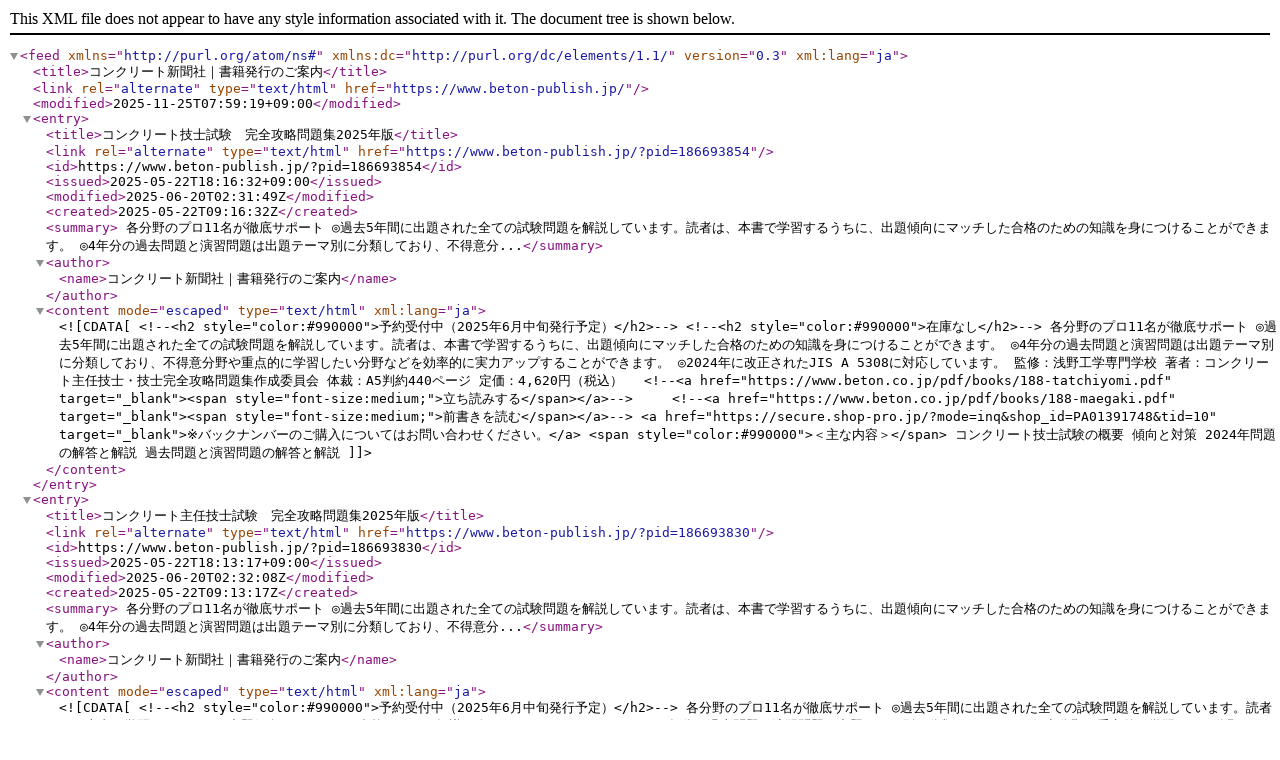

--- FILE ---
content_type: application/xml; charset=utf-8
request_url: https://www.beton-publish.jp/?mode=atom
body_size: 45014
content:
<?xml version="1.0" encoding="utf-8" ?>
<feed version="0.3" xml:lang="ja" xmlns="http://purl.org/atom/ns#" xmlns:dc="http://purl.org/dc/elements/1.1/"><title>コンクリート新聞社｜書籍発行のご案内</title><link rel="alternate" type="text/html" href="https://www.beton-publish.jp/" /><modified>2025-11-25T07:59:19+09:00</modified><entry><title>コンクリート技士試験　完全攻略問題集2025年版</title><link rel="alternate" type="text/html" href="https://www.beton-publish.jp/?pid=186693854" /><id>https://www.beton-publish.jp/?pid=186693854</id><issued>2025-05-22T18:16:32+09:00</issued><modified>2025-06-20T02:31:49Z</modified><created>2025-05-22T09:16:32Z</created><summary>

各分野のプロ11名が徹底サポート

◎過去5年間に出題された全ての試験問題を解説しています。読者は、本書で学習するうちに、出題傾向にマッチした合格のための知識を身につけることができます。
◎4年分の過去問題と演習問題は出題テーマ別に分類しており、不得意分...</summary><author><name>コンクリート新聞社｜書籍発行のご案内</name></author><content mode="escaped" type="text/html" xml:lang="ja"><![CDATA[<!--<h2 style="color:#990000">予約受付中（2025年6月中旬発行予定）</h2>-->
<!--<h2 style="color:#990000">在庫なし</h2>-->
各分野のプロ11名が徹底サポート

◎過去5年間に出題された全ての試験問題を解説しています。読者は、本書で学習するうちに、出題傾向にマッチした合格のための知識を身につけることができます。
◎4年分の過去問題と演習問題は出題テーマ別に分類しており、不得意分野や重点的に学習したい分野などを効率的に実力アップすることができます。
◎2024年に改正されたJIS A 5308に対応しています。

監修：浅野工学専門学校
著者：コンクリート主任技士・技士完全攻略問題集作成委員会
体裁：A5判約440ページ
定価：4,620円（税込）

　<!--<a href="https://www.beton.co.jp/pdf/books/188-tatchiyomi.pdf" target="_blank"><span style="font-size:medium;">立ち読みする</span></a>-->　　　<!--<a href="https://www.beton.co.jp/pdf/books/188-maegaki.pdf" target="_blank"><span style="font-size:medium;">前書きを読む</span></a>-->

<a href="https://secure.shop-pro.jp/?mode=inq&shop_id=PA01391748&tid=10" target="_blank">※バックナンバーのご購入についてはお問い合わせください。</a>

<span style="color:#990000">＜主な内容＞</span>
コンクリート技士試験の概要
傾向と対策
2024年問題の解答と解説
過去問題と演習問題の解答と解説
]]></content></entry><entry><title>コンクリート主任技士試験　完全攻略問題集2025年版</title><link rel="alternate" type="text/html" href="https://www.beton-publish.jp/?pid=186693830" /><id>https://www.beton-publish.jp/?pid=186693830</id><issued>2025-05-22T18:13:17+09:00</issued><modified>2025-06-20T02:32:08Z</modified><created>2025-05-22T09:13:17Z</created><summary>

各分野のプロ11名が徹底サポート

◎過去5年間に出題された全ての試験問題を解説しています。読者は、本書で学習するうちに、出題傾向にマッチした合格のための知識を身につけることができます。
◎4年分の過去問題と演習問題は出題テーマ別に分類しており、不得意分...</summary><author><name>コンクリート新聞社｜書籍発行のご案内</name></author><content mode="escaped" type="text/html" xml:lang="ja"><![CDATA[<!--<h2 style="color:#990000">予約受付中（2025年6月中旬発行予定）</h2>-->

各分野のプロ11名が徹底サポート

◎過去5年間に出題された全ての試験問題を解説しています。読者は、本書で学習するうちに、出題傾向にマッチした合格のための知識を身につけることができます。
◎4年分の過去問題と演習問題は出題テーマ別に分類しており、不得意分野や重点的に学習したい分野などを効率的に実力アップすることができます。
◎小論文は5年分の過去問題と演習問題の実務に即した記述例を大量収録。
◎2024年に改正されたJIS A 5308に対応しています。

監修：浅野工学専門学校
著者：コンクリート主任技士・技士完全攻略問題集作成委員会
体裁：A5判約520ページ
定価：4,950円（税込）

　<!--<a href="https://www.beton.co.jp/pdf/books/189-tatchiyomi.pdf" target="_blank"><span style="font-size:medium;">立ち読みする</span></a>-->　　　<!--<a href="https://www.beton.co.jp/pdf/books/189-maegaki.pdf" target="_blank"><span style="font-size:medium;">前書きを読む</span></a>-->

<a href="https://secure.shop-pro.jp/?mode=inq&shop_id=PA01391748&tid=10" target="_blank">※バックナンバーのご購入についてはお問い合わせください。</a>

<span style="color:#990000">＜主な内容＞</span>
コンクリート主任技士試験の概要
傾向と対策
2024年問題の解答と解説
過去問題と演習問題の解答と解説
小論文の書き方、過去問題と演習問題の記述例


]]></content></entry><entry><title>生コン年鑑　2025年度版</title><link rel="alternate" type="text/html" href="https://www.beton-publish.jp/?pid=186569858" /><id>https://www.beton-publish.jp/?pid=186569858</id><issued>2025-05-15T17:04:55+09:00</issued><modified>2025-06-24T04:03:04Z</modified><created>2025-05-15T08:04:55Z</created><summary>
創刊から58号を数える「生コン年鑑 2025年度版」は、生コン・セメント・関連機器など全ての企業を対象に調査を実施し、変化が著しい業界の最新データを掲載しています。2024暦年の都道府県別生コンクリート出荷実績をはじめ生コンに関する各種統計や、コンクリート新聞...</summary><author><name>コンクリート新聞社｜書籍発行のご案内</name></author><content mode="escaped" type="text/html" xml:lang="ja"><![CDATA[<!--<h2 style="color:#990000">予約受付中（2022年4月下旬発行予定）</h2>
-->
創刊から58号を数える「生コン年鑑 2025年度版」は、生コン・セメント・関連機器など全ての企業を対象に調査を実施し、変化が著しい業界の最新データを掲載しています。2024暦年の都道府県別生コンクリート出荷実績をはじめ生コンに関する各種統計や、コンクリート新聞の第一線記者による業界の動向解説など、生コン・セメント産業の情報を網羅しています。

体裁：B5判 約550ページ
定価：43,450円（税込）

<a href="https://secure.shop-pro.jp/?mode=inq&shop_id=PA01391748&tid=10" target="_blank">※バックナンバーのご購入についてはお問い合わせください。</a>

<span style="color:#990000">＜主な内容＞</span>
名簿編
全国生コンクリート製造工場総覧
生コンクリート工業組合・協同組合
生コンクリート共同試験場・技術センター
生コン・セメント卸協同組合
関係団体（輸送・圧送・官庁・研究機関・学協会・業界団体）
セメントメーカー要覧
セメント・生コン販売店
解説編
生コン産業の回顧と展望
各地区の生コン業界の動向
セメント産業の回顧と展望
関連業界の動向（セメント・生コン流通業界、混和剤、輸送、骨材、二次製品、輸送）
統計資料
過去10年間の都道府県別生コン出荷実績
都道府県別、構造別建築着工床面積
地区別、生コン工場の使用骨材割合
各都道府県庁所在地の生コン価格の推移
2024暦年 都道府県別生コン向けセメント販売高
2024暦年 都道府県別セメント販売高
2024暦年 都道府県別生コン出荷実績
全国ミキサ車保有台数
生コン産業年表]]></content></entry><entry><title>コンクリート新聞縮刷版　2024年版</title><link rel="alternate" type="text/html" href="https://www.beton-publish.jp/?pid=185169264" /><id>https://www.beton-publish.jp/?pid=185169264</id><issued>2025-03-04T16:08:39+09:00</issued><modified>2025-05-22T09:18:27Z</modified><created>2025-03-04T07:08:39Z</created><summary>「コンクリート新聞」の各年1月から12月までの紙面を収め、1年間の産業の動きをつかむのに役立つ一冊。バックナンバーのご注文は、平成元年版から承りますので、お問い合わせ下さい。
体裁：A4判 平均400ページ
定価：11,000円（税込）

※バックナンバーのご購入につ...</summary><author><name>コンクリート新聞社｜書籍発行のご案内</name></author><content mode="escaped" type="text/html" xml:lang="ja"><![CDATA[「コンクリート新聞」の各年1月から12月までの紙面を収め、1年間の産業の動きをつかむのに役立つ一冊。バックナンバーのご注文は、平成元年版から承りますので、お問い合わせ下さい。
体裁：A4判 平均400ページ
定価：11,000円（税込）

<a href="https://secure.shop-pro.jp/?mode=inq&shop_id=PA01391748&tid=10" target="_blank">※バックナンバーのご購入についてはお問い合わせください。</a>]]></content></entry><entry><title>コンクリート診断士試験完全攻略問題集2025年版</title><link rel="alternate" type="text/html" href="https://www.beton-publish.jp/?pid=183970732" /><id>https://www.beton-publish.jp/?pid=183970732</id><issued>2024-12-10T14:40:28+09:00</issued><modified>2025-05-22T09:18:27Z</modified><created>2024-12-10T05:40:28Z</created><summary>
ここが違う！！


◆過去5年分の全問題、解答・解説を収録
◆100題の演習問題で実力アップ！！
◆発刊24年　診断士試験のパイオニア
◆記述式過去問題の要点整理

◎過去5年間の四肢択一式試験問題の写真・図版がカラーで見やすく、年度別・設問テーマ　別に掲載し、...</summary><author><name>コンクリート新聞社｜書籍発行のご案内</name></author><content mode="escaped" type="text/html" xml:lang="ja"><![CDATA[<!--<h2 style="color:#990000">予約受付中!!（2025年1月下旬発行予定）</h2>
<h2 style="color:#990000">在庫なし</h2>-->
ここが違う！！


◆過去5年分の全問題、解答・解説を収録
◆100題の演習問題で実力アップ！！
◆発刊24年　診断士試験のパイオニア
◆記述式過去問題の要点整理

<p style="padding-left:1em; text-indent:-1em;">◎過去5年間の四肢択一式試験問題の写真・図版がカラーで見やすく、年度別・設問テーマ　別に掲載し、解答案、解説を示しています。
過去問題で試験問題に慣れ、演習問題で合格のための応用力をつけましょう！</p>

(1)2020〜2024年の過去5年間の全試験問題をカラーで掲載。
<p style="padding-left:1em; text-indent:-1em; margin-bottom:-1.5em;">(2)オリジナル演習問題は全部で100題。2色刷りで解説の図表等が理解しやすく、さらに、各演習問題に表示した設問テーマにより、効率的に学習ができる。</p>
(3)2020〜2024年度記述式試験問題と解答案掲載。


 共著：辻幸和・十河茂幸・鳥取誠一・藤井和俊・鈴木康範
 体裁：B5判380ページ（予定）
定価：4,950円（消費税10％込）

　<!-- a href="https://www.beton.co.jp/pdf/books/187-tatchiyomi.pdf" target="_blank"><span style="font-size:medium;">立ち読みする</span></a>　　　<a href="https://www.beton.co.jp/pdf/books/187-maegaki.pdf" target="_blank"><span style="font-size:medium;">前書きを読む</span></a -->

<a href="https://secure.shop-pro.jp/?mode=inq&shop_id=PA01391748&tid=10" target="_blank">※バックナンバーのご購入についてはお問い合わせください。</a>

Part１　コンクリート診断士試験　四肢択一式演習問題と解説
１　鉄筋コンクリートの変状
２　劣化のメカニズムと評価，予測
３　調査・試験・診断方法
４　補修・補強・維持管理
年表　コンクリート技術の変遷

Part２　2024年度コンクリート診断士試験　四肢択一問題と解答・解説
　　　　2024年度コンクリート診断士試験　記述式試験問題と解答案・要点解説

Part３　2020〜2023年度四肢択一問題　年度別　問題と解答・解説

Part４　2020〜2023年度記述式試験問題と解答案]]></content></entry><entry><title>よくわかる生コンの受入検査品質管理</title><link rel="alternate" type="text/html" href="https://www.beton-publish.jp/?pid=180209452" /><id>https://www.beton-publish.jp/?pid=180209452</id><issued>2024-03-28T16:54:25+09:00</issued><modified>2024-06-25T04:44:54Z</modified><created>2024-03-28T07:54:25Z</created><summary>　コンクリート工事で使われる生コンは、工場で製造されて現場まで運搬され、受入検査に合格してはじめて施工できる。合格するための品質管理とともに、その受入検査が正しく行われることが重要だが、JIS の試験方法は，作業手順が比較的容易で特殊な使用装置・器具類も少...</summary><author><name>コンクリート新聞社｜書籍発行のご案内</name></author><content mode="escaped" type="text/html" xml:lang="ja"><![CDATA[　コンクリート工事で使われる生コンは、工場で製造されて現場まで運搬され、受入検査に合格してはじめて施工できる。合格するための品質管理とともに、その受入検査が正しく行われることが重要だが、JIS の試験方法は，作業手順が比較的容易で特殊な使用装置・器具類も少ないものの，装置・器具類の整備不足や軽微な作業手順の間違いなどにより試験結果に大きな影響を及ぼす可能性もある。また，これから生コンの受入検査や品質管理に関わる技術者や技能者にとって，JISの規格の原文やJASS 5などの仕様書，これまでのコンクリートの知識に関する出版物はとても難しく思えるものになっている。
　本書は，はじめて生コンの受入検査や品質管理に携わる人にもできるだけわかりやすくするために，コンクリートに関する知識，生コンの受入検査・品質管理に用いるJISの試験方法およびJASS 5（日本建築学会・建築工事標準仕様書・同解説JASS 5鉄筋コンクリート工事）におけるコンクリートについて所々にマンガを入れて解説している。なお，本書は，2024年に改正されたJIS A 5308と2022年に改正されたJASS 5に対応している。

著者：中田善久・鈴木澄江・一瀬賢一
体裁：A5判　247ページ 
価格：3,850円（税込）

　<a href="https://www.beton.co.jp/pdf/books/150_tachiyomi.pdf" target="_blank"><span style="font-size:medium;">立ち読みする</span></a>　　　<a href="https://www.beton.co.jp/pdf/books/150_maegaki.pdf" target="_blank"><span style="font-size:medium;">前書きを読む</span></a>

<span style="color:#990000">＜主な内容＞</span>
コンクリートに関する知識
コンクリートとは
コンクリートの材料
コンクリートの配合（調合）
コンクリートの各種強度
コンクリートの性質
鉄筋コンクリート工事に関する知識
生コンの検査・品質管理に用いるJISの試験方法
技術者倫理と生コンの受入検査に必要な資格
生コンの品質管理・製品検査と受入検査
コンクリートの検査に用いるJISの試験方法
JASS 5におけるコンクリート
JASS 5におけるコンクリートの種類および品質
JASS 5におけるコンクリートの調合
JASS 5におけるコンクリートの発注と受入れ
JASS 5における施工に関わる事項
JASS 5におけるコンクリートの品質管理および検査
JASS 5における特殊仕様のコンクリート
さくいん

]]></content></entry><entry><title>透水性コンクリート（POC）の基礎と実践　-環境共生と豪雨対策を目指して-</title><link rel="alternate" type="text/html" href="https://www.beton-publish.jp/?pid=145210148" /><id>https://www.beton-publish.jp/?pid=145210148</id><issued>2019-08-29T14:13:55+09:00</issued><modified>2021-04-02T01:38:25Z</modified><created>2019-08-29T05:13:55Z</created><summary>地球環境の保全が人類共通の課題となっている。コンクリート分野にとっても重要なテーマとなっており、環境共生技術の一つとして、透水性や保水性、植生などの多様な性能を持つポーラスコンクリート（POC）が開発、実用化されている。さらに、ＰＯＣは豪雨対策にも有効で...</summary><author><name>コンクリート新聞社｜書籍発行のご案内</name></author><content mode="escaped" type="text/html" xml:lang="ja"><![CDATA[地球環境の保全が人類共通の課題となっている。コンクリート分野にとっても重要なテーマとなっており、環境共生技術の一つとして、透水性や保水性、植生などの多様な性能を持つポーラスコンクリート（POC）が開発、実用化されている。さらに、ＰＯＣは豪雨対策にも有効であり、今後、防災・減災を柱とする国土強靭化において重要な役割を果たすことが期待されている。
　本書は編著者らによる「POCの基礎研究と実践」に関する知見を収録。POCの調合・製造から運搬・締固めまで系統的に解説しているほか、豪雨対策への応用や施工のポイントなどが分かりやすく記されている。
体裁：A5版 248ページ
定価：4,180円（税込）

　<a href="http://www.beton.co.jp/pdf/books/173-tatchiyomi.pdf" target="_blank"><span style="font-size:medium;">立ち読みする</span></a>　　　<a href="http://www.beton.co.jp/pdf/books/173-maegaki.pdf" target="_blank"><span style="font-size:medium;">前書きを読む</span></a>

<span style="color:#990000">【主要目次】</span>
口絵カラー
第１部　POCの基礎
第２部　POCの研究（基礎編）
１.調合・製造
　　　　２.品質
　　　　３.耐久性
　　　　４.品質管理・検査
　　　　５.運搬・締固め
第３部　POCの研究（応用編）
　　　　１.小規模POCの揚水性能
　　　　２.大粒径POC
　　　　３.豪雨対策への応用
第４部　小規模なPOC工事の実施例
　　　　１.設計・製造・施工のポイント
　　　　２.品質管理
　　　　３.施工事例
付　録　玉井元治先生のご業績、ほか

<span style="color:#990000">【編著者】</span>
畑中重光／三重大学工学部長（2019年８月現在）。日本コンクリート工学会のポーラスコンクリートの設計・施工法の確立に関する研究委員会（2001〜2003年）で副委員長、性能設計対応型ポーラスコンクリートの施工基準と品質保証体制の確立に関する研究委員会（2013〜2015年）で委員長を務め、ポーラスコンクリート研究の発展に力を尽くしてきた。2005年に日本建築学会賞、2007年に日本コンクリート工学協会賞を受賞。]]></content></entry><entry><title>プロが薦めるコンクリートポンプの機種選定</title><link rel="alternate" type="text/html" href="https://www.beton-publish.jp/?pid=119952614" /><id>https://www.beton-publish.jp/?pid=119952614</id><issued>2017-07-05T14:49:03+09:00</issued><modified>2024-06-25T04:45:25Z</modified><created>2017-07-05T05:49:03Z</created><summary>　コンクリート工事でポンプ圧送が一般化してから半世紀余り。コスト的にも作業効率的にもそれを上回る技術は出現しておらず、これからもポンプ圧送がコンクリート工事の主流を占めることになる。しかし、その一方で、圧送技術に対する建設工事の元請技術者の関心は低く、...</summary><author><name>コンクリート新聞社｜書籍発行のご案内</name></author><content mode="escaped" type="text/html" xml:lang="ja"><![CDATA[　コンクリート工事でポンプ圧送が一般化してから半世紀余り。コスト的にも作業効率的にもそれを上回る技術は出現しておらず、これからもポンプ圧送がコンクリート工事の主流を占めることになる。しかし、その一方で、圧送技術に対する建設工事の元請技術者の関心は低く、コンクリート工事では圧送技能者の経験や技量に頼ってきたのが実情だ。
　かといって、ポンプ圧送をはじめとするコンクリート施工に関するマニュアル類が、充足しているわけではない。本書では、ポンプの機種選定について、最大圧送距離のみで決めていた従来方法から脱し、「より合理的、安全に工事を進める方法」を提案、分かりやすく解説している。元請技術者や圧送技能者必読の一冊。

編者：一般社団法人全国コンクリート圧送事業団体連合会
　　　プロが薦めるコンクリートポンプの機種選定編集委員会　　
監修：十河茂幸、
責任著者： 和美廣喜
体裁：A4版　80ページ
定価：2,500円+税


　<a href="https://www.beton.co.jp/pdf/books/150-tatchiyomi.pdf" target="_blank"><span style="font-size:medium;">立ち読みする</span></a>　　　<a href="https://www.beton.co.jp/pdf/books/150-maegaki.pdf" target="_blank"><span style="font-size:medium;">前書きを読む</span></a>

<span style="color:#990000">＜主な内容＞</span>
１　基本方針
２　コンクリート圧送の基本事項
３　コンクリートの圧送計画における留意事項
４　コンクリートポンプ機種の選定方法
５　コンクリートポンプ機種選定のケーススタディ
６　施工事例
資料編　コンクリートポンプの仕様一覧、コンクリート圧送関連用語・同解説
]]></content></entry><entry><title>コンクリートの劣化と補修がわかる本update</title><link rel="alternate" type="text/html" href="https://www.beton-publish.jp/?pid=119952513" /><id>https://www.beton-publish.jp/?pid=119952513</id><issued>2017-07-05T14:46:58+09:00</issued><modified>2023-02-16T01:05:41Z</modified><created>2017-07-05T05:46:58Z</created><summary>　２００９年の刊行以来、４刷を数える当社ベストセラー「コンクリートの劣化と補修がわかる本Ｐｌｕｓ」に最新情報を盛り込んで大改訂（ｕｐｄａｔｅ）した。
　コンクリート構造物の耐久性に影響を及ぼす劣化要因は数多い。本書では中性化、塩害、アルカリシリカ反応と...</summary><author><name>コンクリート新聞社｜書籍発行のご案内</name></author><content mode="escaped" type="text/html" xml:lang="ja"><![CDATA[　２００９年の刊行以来、４刷を数える当社ベストセラー「コンクリートの劣化と補修がわかる本Ｐｌｕｓ」に最新情報を盛り込んで大改訂（ｕｐｄａｔｅ）した。
　コンクリート構造物の耐久性に影響を及ぼす劣化要因は数多い。本書では中性化、塩害、アルカリシリカ反応といった代表的要因に加え、乾燥収縮、化学的侵食、火災、溶脱など１０種類の劣化要因を取り上げ、劣化のメカニズムと現象、補修、予防といった対策を示した。
　コンクリート構造物の耐久性をどう高めていくか、維持管理の時代におけるコンクリート構造物の劣化診断や補修・補強をいかに適切に実施するかということについて、各分野のエキスパートが熱筆をふるって「ｐｌｕｓ」を「ｕｐｄａｔｅ」させた充実の一冊。
編著：和泉意登志
　　　竹田　宣典
著者：神谷清志、古賀裕久、鳥取誠一、長尾覚博、濱幸雄、
　　　前田敏也、横関康祐
体裁：B5判 約128ページ
定価：3,080円（税込）

　<a href="http://www.beton.co.jp/pdf/books/145-tatchiyomi.pdf" target="_blank"><span style="font-size:medium;">立ち読みする</span></a>　　　<a href="http://www.beton.co.jp/pdf/books/145-maegaki.pdf" target="_blank"><span style="font-size:medium;">前書きを読む</span></a>

<span style="color:#990000">＜主な内容＞</span>
コンクリート構造物の耐久性と維持管理の時代
中性化によるコンクリートの劣化と対策
塩害によるコンクリートの劣化と対策
アルカリシリカ反応によるコンクリートの劣化と対策
凍害によるコンクリートの劣化と対策
乾燥収縮によるコンクリートの劣化と対策
化学的侵食によるコンクリートの劣化と対策
火災によるコンクリートの劣化と対策
荷重作用によるコンクリートの劣化と対策
摩耗によるコンクリートの劣化と対策
溶脱によるコンクリートの劣化と対策]]></content></entry><entry><title>良いコンクリートの造り方</title><link rel="alternate" type="text/html" href="https://www.beton-publish.jp/?pid=119952496" /><id>https://www.beton-publish.jp/?pid=119952496</id><issued>2017-07-05T14:46:15+09:00</issued><modified>2023-02-16T01:06:15Z</modified><created>2017-07-05T05:46:15Z</created><summary>　本書は、著者の長年にわたるコンクリート技術の集大成として、コンクリートの耐久性の確保を中心に、良いコンクリート造りについて述べたものである。
　第1章では「コンクリートに今何が起こっているのか」として、コンクリートの製造から施工に至るまでの、材料とし...</summary><author><name>コンクリート新聞社｜書籍発行のご案内</name></author><content mode="escaped" type="text/html" xml:lang="ja"><![CDATA[　本書は、著者の長年にわたるコンクリート技術の集大成として、コンクリートの耐久性の確保を中心に、良いコンクリート造りについて述べたものである。
　第1章では「コンクリートに今何が起こっているのか」として、コンクリートの製造から施工に至るまでの、材料としてのコンクリートの扱いによる影響について、損傷を写真で示し、コンクリートの製造上及び施工上に起因する理由について解説。第2章では、コンクリートの劣化・損傷を防ぐのに、コンクリート構造物の材料としてのフレッシュコンクリートを如何に造るべきか、基本的な課題について述べた。特に骨材の性状がコンクリートのワーカビリティーに大きな影響を与えることについて詳述するとともに、ワーカビリティーに関してはスランプの数値のみに頼るのでなく、スランプした形状からの状態の観察での判定の仕方について具体的に提言している。
　第3章では、「単位水量の管理」について述べた。フレッシュコンクリートの品質の原点は、単位水量が少なく、ワーカビリティーが良くかつ施工において分離しないことの3点が挙げられる。それを左右する最大の要因は骨材にある。しかし、コンクリートの製造設備が近代化しても、骨材の品質のコントロールは生コン工場ではほとんど行えない状況にあり、技術的には最も遅れた部分である。本書ではその点を指摘するとともに改善策を示した。第4章ではアルカリシリカ反応の抑制対策の有効性を高める提言がなされ、第5章ではコンクリートの乾燥収縮に関する多くのデータで、収縮率の低減に向けた有用な情報を提供している。
著者：吉兼　亨
体裁：A5判　175ページ
定価：2,750円（税込）

　<a href="http://www.beton.co.jp/pdf/books/136-tatchiyomi.pdf" target="_blank"><span style="font-size:medium;">立ち読みする</span></a>　　　<a href="http://www.beton.co.jp/pdf/books/136-maegaki.pdf" target="_blank"><span style="font-size:medium;">前書きを読む</span></a>

<span style="color:#990000">＜主な内容＞</span>
第1章　コンクリートに今何が起こっているのか
第2章　良いコンクリートを造るには
第3章　単位水量の管理
第4章　アルカリシリカ反応の抑制
第5章　乾燥収縮率の低減に向けて
第6章　良いコンクリートとは〜あとがきにかえて〜]]></content></entry><entry><title>コンクリートの配合設計と品質管理「性能」「品質」「経済性」を決定する配合の論理</title><link rel="alternate" type="text/html" href="https://www.beton-publish.jp/?pid=119952482" /><id>https://www.beton-publish.jp/?pid=119952482</id><issued>2017-07-05T14:45:36+09:00</issued><modified>2023-02-16T01:06:15Z</modified><created>2017-07-05T05:45:36Z</created><summary>　最適細骨材率とは何か？なぜ配合で水セメント比が重視されるのか？
本書は、コンクリートの配合に関する過去から現在までの研究成果や知見をまとめ、実務において曖昧にされがちな問題について考察するとともに、配合設計の要点を論理的に解説する。併せて、品質管理を...</summary><author><name>コンクリート新聞社｜書籍発行のご案内</name></author><content mode="escaped" type="text/html" xml:lang="ja"><![CDATA[　最適細骨材率とは何か？なぜ配合で水セメント比が重視されるのか？
本書は、コンクリートの配合に関する過去から現在までの研究成果や知見をまとめ、実務において曖昧にされがちな問題について考察するとともに、配合設計の要点を論理的に解説する。併せて、品質管理を行ううえで必要な統計学の方法論についても説明を加えた。
コンクリートの配合における「なぜ、そうなるのか」「どうしたらいいのか」という疑問に答え、経験や結果が重視されがちなコンクリート技術の本質を論理的に理解することを助ける一冊。

推薦の言葉
十河茂幸氏（広島工業大学　教授）
コンクリートの配合設計は、構造物に要求される性能を付与する第一歩の技術的行為であり、現代では大変重要な技術のひとつであることは間違いありません。配合設計を誤ると、施工時に不具合が生じる確率が高くなり、地震時の安全性に不安を抱えることになり、本来は長期間の供用を期待できる構造物に対する維持管理費用が当初の想定を超えることになります。配合設計は計量や練混ぜなどの製造技術とともに、進化させるべき分野です。
本書は、コンクリート技術を近代化する過程で必要とされた配合設計の考え方を整理し、配合設計のあるべき姿を示し、現在のコンクリート工事で行われている仕事に一石を投じる内容となっています。現在の建設工事で行われている合理的な手法は、理論を簡便化し、設計値に対して余裕をみれば安全であるとの考えが垣間見られますが、そのことに警告を鳴らすものとなっています。コンクリート強度に安全を持たせ過ぎると、ひび割れが生じて耐久性を損ねることになりかねない点など、いま一度原点に返ってコンクリート技術を見直すことが必要です。

著：三宅淳一
監修：松下博通
推薦の言葉：十河茂幸
体裁：A5判　255ページ　上製本　一色刷
定価：4,180円（税込）

　<a href="http://www.beton.co.jp/pdf/books/129-tatchiyomi.pdf" target="_blank"><span style="font-size:medium;">立ち読みする</span></a>　　　<a href="http://www.beton.co.jp/pdf/books/129-maegaki.pdf" target="_blank"><span style="font-size:medium;">前書きを読む</span></a>

<span style="color:#990000">＜主な内容＞</span>
第1章　コンクリートの基本的性質と配合
第2章　コンクリートの配合に関するこれまでの研究と課題
第3章　コンクリートを構成する材料
第4章　コンクリート中の各材料の配合量に関する要件
第5章　コンクリートの配合設計の手順
第6章　余剰ペースト理論に基づく配合設計法の展開
第7章　振動締固めに適した細骨材率
第8章　粉体混和材によるフレッシュ性状の改善
第9章　コンクリート試験の手順
第10章　コンクリート強度の管理手法
第11章　フレッシュコンクリートの性状に影響を与える各種の要因
付録1　コンクリートに関するＱ＆Ａ
付録2　正規分布の確率密度関数の誘導
語句索引]]></content></entry><entry><title>良好な鉄筋コンクリート造建築物を造るために　―構造体コンクリートの研究―</title><link rel="alternate" type="text/html" href="https://www.beton-publish.jp/?pid=119952432" /><id>https://www.beton-publish.jp/?pid=119952432</id><issued>2017-07-05T14:44:48+09:00</issued><modified>2023-02-16T01:06:15Z</modified><created>2017-07-05T05:44:48Z</created><summary>　鉄筋で補強されたコンクリートで多くの建築物が建てられるようになって久しいが、一般の人々から見れば、コンクリートの研究者・技術者は今更コンクリートについて何を研究し、何を開発しようとしているのか、コンクリートの何がわかっていないのか、コンクリートの何が...</summary><author><name>コンクリート新聞社｜書籍発行のご案内</name></author><content mode="escaped" type="text/html" xml:lang="ja"><![CDATA[　鉄筋で補強されたコンクリートで多くの建築物が建てられるようになって久しいが、一般の人々から見れば、コンクリートの研究者・技術者は今更コンクリートについて何を研究し、何を開発しようとしているのか、コンクリートの何がわかっていないのか、コンクリートの何が問題なのかという素朴な疑問を投げかけられる。
　本書では、現在のコンクリート工学の分野で何が問題となっているのか、コンクリートの研究者・技術者は何をどういう主旨で研究しているのか、また、法令や基準では、鉄筋コンクリートの品質を守るために何が規定されているのかについて、宇都宮大学の建築材料研究室で博士を取得した方々のコンクリートおよび建築材料に関連する博士論文の研究、ならびに著者が建設省建築研究所と宇都宮大学で行ってきた研究をもとに解説する。
著者：桝田佳寛
体裁：B5判　232ページ
定価：2,750円（税込）

　<a href="http://www.beton.co.jp/pdf/books/126-tatchiyomi.pdf" target="_blank"><span style="font-size:medium;">立ち読みする</span></a>　　　<a href="http://www.beton.co.jp/pdf/books/126-maegaki.pdf" target="_blank"><span style="font-size:medium;">前書きを読む</span></a>

<span style="color:#990000">＜主な内容＞</span>
実際の建築物における構造体コンクリートの強度はどうなっていますか
構造体コンクリートの強度はどのように発現していくのですか
構造体コンクリートの強度はどこまで高くできるのでしょうか
構造体コンクリートの中性化はどのように進行しますか、仕上材を施すと中性化の進行を抑制することができますか
かぶり厚さは構造体コンクリートの寿命とどのような関係にありますか、実際の建築物におけるかぶり厚さの実態はどうなっていますか
構造体コンクリートの中で鉄筋腐食が起こってしまった場合の補修方法はありますか、また、鉄筋腐食が起こることが予想される場合の対処方法はありますか]]></content></entry><entry><title>コンクリートの初期ひび割れ対策</title><link rel="alternate" type="text/html" href="https://www.beton-publish.jp/?pid=119952314" /><id>https://www.beton-publish.jp/?pid=119952314</id><issued>2017-07-05T14:43:21+09:00</issued><modified>2023-02-16T01:07:00Z</modified><created>2017-07-05T05:43:21Z</created><summary>　「住宅の品質確保に関する法律」が施行され、建物に生じるひび割れは設計者、施工者に及ぶこととなったが、有害とは言えない微細なひび割れまでもが問題視され、避けがたいひび割れまで施工者の責任とすれば、経済的な建設は困難になる。
　本書は、「どうしてひび割れ...</summary><author><name>コンクリート新聞社｜書籍発行のご案内</name></author><content mode="escaped" type="text/html" xml:lang="ja"><![CDATA[　「住宅の品質確保に関する法律」が施行され、建物に生じるひび割れは設計者、施工者に及ぶこととなったが、有害とは言えない微細なひび割れまでもが問題視され、避けがたいひび割れまで施工者の責任とすれば、経済的な建設は困難になる。
　本書は、「どうしてひび割れが入るのか？」「どのような原因で入るのか？」といった原因の理解に重点を置いていたこれまでの図書と異なり、初期ひび割れの対策に重点を置き、「ひび割れの予防」「ひび割れの予測」「ひび割れの無害化」などの視点から取りまとめた。設計、製造、施工などに携わる技術者が実務に活かせる実務書。
著者：十河茂幸・河野広隆　編著
体裁：B5判　128ページ
定価：2,750円（税込）

　<a href="http://www.beton.co.jp/pdf/books/115-tatchiyomi.pdf" target="_blank"><span style="font-size:medium;">立ち読みする</span></a>　　　<a href="http://www.beton.co.jp/pdf/books/115-maegaki.pdf" target="_blank"><span style="font-size:medium;">前書きを読む</span></a>

<span style="color:#990000">＜主な内容＞</span>
第1章　初期ひび割れの種類
第2章　施工・施工管理でひび割れを防ぐ
第3章　温度応力によるひび割れを防ぐ
第4章　乾燥によるひび割れを防ぐ
第5章　ひび割れ対策のコストを考慮する
資料編]]></content></entry><entry><title>コンクリート用高炉スラグ活用ハンドブック</title><link rel="alternate" type="text/html" href="https://www.beton-publish.jp/?pid=119952155" /><id>https://www.beton-publish.jp/?pid=119952155</id><issued>2017-07-05T14:41:13+09:00</issued><modified>2023-02-16T01:07:00Z</modified><created>2017-07-05T05:41:13Z</created><summary>高炉スラグは副産物を有効利用するリサイクル資材であり、その利用を促進することで、二酸化炭素の排出量削減や天然資源の温存などにより、環境負荷の低減 が期待できる。本書は、建設工事の環境負荷低減を目指して、コンクリート材料（高炉セメント、骨材、混和材）とし...</summary><author><name>コンクリート新聞社｜書籍発行のご案内</name></author><content mode="escaped" type="text/html" xml:lang="ja"><![CDATA[高炉スラグは副産物を有効利用するリサイクル資材であり、その利用を促進することで、二酸化炭素の排出量削減や天然資源の温存などにより、環境負荷の低減 が期待できる。本書は、建設工事の環境負荷低減を目指して、コンクリート材料（高炉セメント、骨材、混和材）としての高炉スラグと、高炉スラグを用いたコ ンクリートの品質や特性、使用にあたっての留意点、適切な用途などを簡明に解説する。
著者：横室隆・宮澤伸吾・川上勝弥
体裁：A5判　112ページ
定価：1,980円（税込）

　<a href="http://www.beton.co.jp/pdf/books/104-tatchiyomi.pdf" target="_blank"><span style="font-size:medium;">立ち読みする</span></a>　　　<a href="http://www.beton.co.jp/pdf/books/104-maegaki.pdf" target="_blank"><span style="font-size:medium;">前書きを読む</span></a>

<span style="color:#990000">＜主な内容＞</span>
第1章　高炉スラグとは何か
高炉スラグの生成／特徴と用途／生産量／歴史／利用の現状／高炉スラグと地球環境問題
第2編　既存鉄筋コンクリート造建物の耐久診断および改修方法
高炉セメントの製造工程／生産・使用状況／用途／種類と品質／水和反応／高炉セメント硬化体の細孔構造／高炉セメントを使用したコンクリートの特性／配合上の留意点／施工上の留意点
第3編　高炉スラグ微粉末
高炉スラグ微粉末の特徴／使用状況／高炉スラグ微粉末を使用したコンクリートの特性／配合上の留意点／施工上の留意点／高炉スラグ微粉末の品質実績
第4編　高炉スラグ骨材
高炉スラグ骨材とは／高炉スラグ骨材の製造工程／使用状況／化学成分／高炉スラグ細骨材の性質／高炉スラグ混合細骨材／高炉スラグ粗骨材の性質／高炉スラグ細骨材を使用したコンクリートの特性／高炉スラグ粗骨材を使用したコンクリートの特性
第5編　さらなる活用に向けて
高炉セメント（温度ひび割れ抵抗性の改善／高炉セメントA種の汎用化）／高炉スラグ微粉末（微粉末化した高炉スラグ微粉末の効果／置換率を高めた高炉スラグ微粉末の効果）]]></content></entry><entry><title>コンクリート技術達人への道　〜入門編〜</title><link rel="alternate" type="text/html" href="https://www.beton-publish.jp/?pid=119951645" /><id>https://www.beton-publish.jp/?pid=119951645</id><issued>2017-07-05T14:34:56+09:00</issued><modified>2023-02-16T01:08:59Z</modified><created>2017-07-05T05:34:56Z</created><summary>本書はコンクリートの誕生からの歴史、現代のコンクリート技術、信頼されるコンクリート像、21世紀の循環型社会に役立つコンクリート技術のあり方までをわかりやすく綴ったコンクリート技術の入門書です。
「コンクリート技術　達人への道」編集委員会 編
体裁：B5判 16...</summary><author><name>コンクリート新聞社｜書籍発行のご案内</name></author><content mode="escaped" type="text/html" xml:lang="ja"><![CDATA[本書はコンクリートの誕生からの歴史、現代のコンクリート技術、信頼されるコンクリート像、21世紀の循環型社会に役立つコンクリート技術のあり方までをわかりやすく綴ったコンクリート技術の入門書です。
「コンクリート技術　達人への道」編集委員会 編
体裁：B5判 168ページ
定価：2,640円（税込）

　<a href="http://www.beton.co.jp/pdf/books/86-tatchiyomi.pdf" target="_blank"><span style="font-size:medium;">立ち読みする</span></a>　　　<a href="http://www.beton.co.jp/pdf/books/86-maegaki.pdf" target="_blank"><span style="font-size:medium;">前書きを読む</span></a>

<span style="color:#990000">＜主な内容＞</span>
・第1章　コンクリートとは何か
・第2章　現代のコンクリート
・第3章　コンクリートの材料
・第4章　生コンクリートの製造
・第5章　コンクリートの品質管理
・第6章　コンクリートの運搬
・第7章　コンクリートの施工
・第8章　様々なコンクリート
・第9章　コンクリートの劣化現象と維持・補修
・第10章　社会に貢献するコンクリート]]></content></entry></feed>